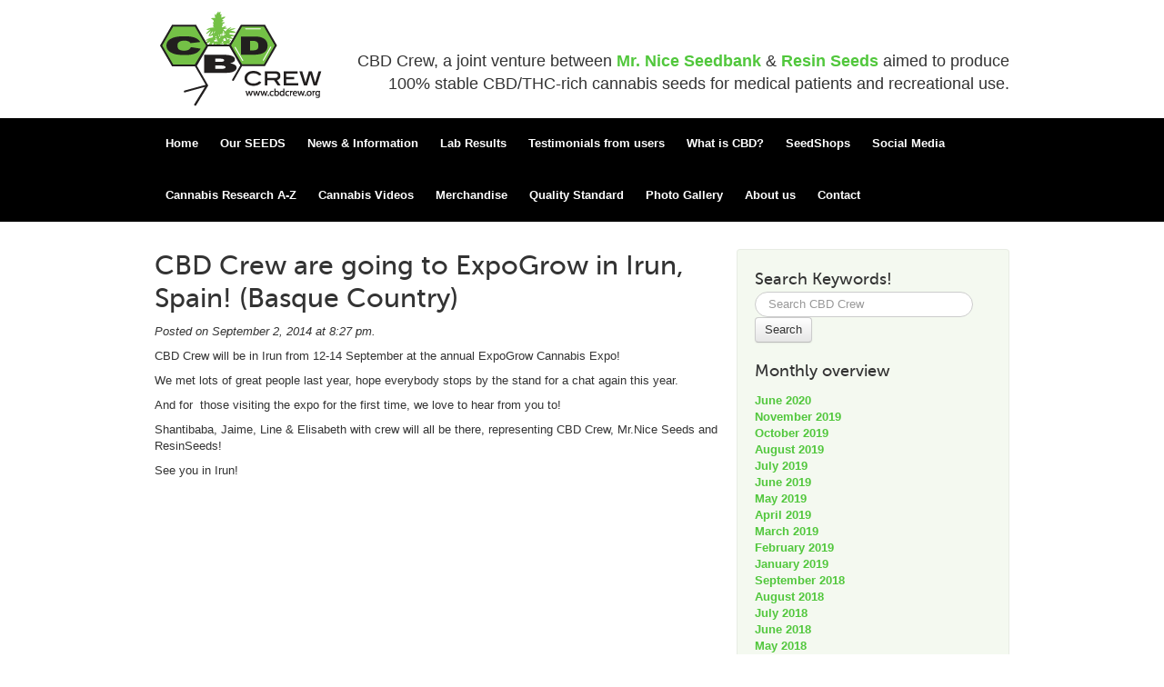

--- FILE ---
content_type: text/html; charset=UTF-8
request_url: https://cbdcrew.org/cbd-crew-are-going-to-expogrow-in-irun-spain-basque-country/
body_size: 7705
content:

<!doctype html>
<!--[if lt IE 7]> <html class="no-js lt-ie9 lt-ie8 lt-ie7" lang="en"> <![endif]-->
<!--[if IE 7]>    <html class="no-js lt-ie9 lt-ie8" lang="en"> <![endif]-->
<!--[if IE 8]>    <html class="no-js lt-ie9" lang="en"> <![endif]-->
<!--[if gt IE 8]><!--> <html class="no-js" lang="en"> <!--<![endif]-->
<head>
  <meta charset="utf-8">

  <title>CBD Crew are going to ExpoGrow in Irun, Spain! (Basque Country) | CBD Crew</title>

  <meta name="viewport" content="width=1024">

	<link rel="stylesheet" href="/css/fonts/stylesheet.css">
  	<link rel="stylesheet" href="/wp-content/themes/cbdcrew/css/style.css">
	<link rel="stylesheet" href="/wp-content/themes/cbdcrew/css/bootstrap.css">
	<link rel="stylesheet" href="/wp-content/themes/cbdcrew/css/app.css">

  <link rel="alternate" type="application/rss+xml" title="CBD Crew Feed" href="https://cbdcrew.org/feed/">

  <script src="/wp-content/themes/cbdcrew/js/libs/modernizr-2.5.3.min.js"></script>
  <script src="//ajax.googleapis.com/ajax/libs/jquery/1.7.1/jquery.min.js"></script>
  <script>window.jQuery || document.write('<script src="/wp-content/themes/cbdcrew/js/libs/jquery-1.7.1.min.js"><\/script>')</script>


    <meta name='robots' content='max-image-preview:large' />
<link rel='dns-prefetch' href='//s.w.org' />
		<script type="text/javascript">
			window._wpemojiSettings = {"baseUrl":"https:\/\/s.w.org\/images\/core\/emoji\/13.1.0\/72x72\/","ext":".png","svgUrl":"https:\/\/s.w.org\/images\/core\/emoji\/13.1.0\/svg\/","svgExt":".svg","source":{"concatemoji":"\/wp-includes\/js\/wp-emoji-release.min.js?ver=5.8.12"}};
			!function(e,a,t){var n,r,o,i=a.createElement("canvas"),p=i.getContext&&i.getContext("2d");function s(e,t){var a=String.fromCharCode;p.clearRect(0,0,i.width,i.height),p.fillText(a.apply(this,e),0,0);e=i.toDataURL();return p.clearRect(0,0,i.width,i.height),p.fillText(a.apply(this,t),0,0),e===i.toDataURL()}function c(e){var t=a.createElement("script");t.src=e,t.defer=t.type="text/javascript",a.getElementsByTagName("head")[0].appendChild(t)}for(o=Array("flag","emoji"),t.supports={everything:!0,everythingExceptFlag:!0},r=0;r<o.length;r++)t.supports[o[r]]=function(e){if(!p||!p.fillText)return!1;switch(p.textBaseline="top",p.font="600 32px Arial",e){case"flag":return s([127987,65039,8205,9895,65039],[127987,65039,8203,9895,65039])?!1:!s([55356,56826,55356,56819],[55356,56826,8203,55356,56819])&&!s([55356,57332,56128,56423,56128,56418,56128,56421,56128,56430,56128,56423,56128,56447],[55356,57332,8203,56128,56423,8203,56128,56418,8203,56128,56421,8203,56128,56430,8203,56128,56423,8203,56128,56447]);case"emoji":return!s([10084,65039,8205,55357,56613],[10084,65039,8203,55357,56613])}return!1}(o[r]),t.supports.everything=t.supports.everything&&t.supports[o[r]],"flag"!==o[r]&&(t.supports.everythingExceptFlag=t.supports.everythingExceptFlag&&t.supports[o[r]]);t.supports.everythingExceptFlag=t.supports.everythingExceptFlag&&!t.supports.flag,t.DOMReady=!1,t.readyCallback=function(){t.DOMReady=!0},t.supports.everything||(n=function(){t.readyCallback()},a.addEventListener?(a.addEventListener("DOMContentLoaded",n,!1),e.addEventListener("load",n,!1)):(e.attachEvent("onload",n),a.attachEvent("onreadystatechange",function(){"complete"===a.readyState&&t.readyCallback()})),(n=t.source||{}).concatemoji?c(n.concatemoji):n.wpemoji&&n.twemoji&&(c(n.twemoji),c(n.wpemoji)))}(window,document,window._wpemojiSettings);
		</script>
		<style type="text/css">
img.wp-smiley,
img.emoji {
	display: inline !important;
	border: none !important;
	box-shadow: none !important;
	height: 1em !important;
	width: 1em !important;
	margin: 0 .07em !important;
	vertical-align: -0.1em !important;
	background: none !important;
	padding: 0 !important;
}
</style>
	<link rel="stylesheet" href="/wp-content/plugins/instagram-feed/css/sb-instagram-2-2.min.css?ver=2.2.2">
<link rel="stylesheet" href="/wp-includes/css/dist/block-library/style.min.css?ver=5.8.12">
<link rel="stylesheet" href="/wp-content/plugins/foobox-image-lightbox/free/css/foobox.free.min.css?ver=2.7.8">
<link rel="stylesheet" href="/wp-content/plugins/srizon-facebook-album/resources/css/mag-popup.min.css?ver=5.8.12">
<link rel="stylesheet" href="/wp-content/plugins/srizon-facebook-album/resources/css/elastislide.min.css?ver=5.8.12">
<link rel="stylesheet" href="/wp-content/plugins/srizon-facebook-album/resources/css/srizon.custom.min.css?ver=3.5.1">
<link rel="stylesheet" href="/wp-content/plugins/add-to-any/addtoany.min.css?ver=1.15">
	<script src="/wp-includes/js/jquery/jquery.min.js"></script>
	<script src="/wp-includes/js/jquery/jquery-migrate.min.js"></script>
	<script src="/wp-content/plugins/add-to-any/addtoany.min.js"></script>
	<script src="/wp-content/plugins/srizon-facebook-album/resources/js/modernizr.js"></script>
	<script src="/wp-content/plugins/srizon-facebook-album/resources/js/mag-popup.js"></script>
	<script src="/wp-content/plugins/srizon-facebook-album/resources/js/jquery.collagePlus.min.js"></script>
	<script src="/wp-content/plugins/srizon-facebook-album/resources/js/jquery.elastislide.min.js"></script>
	<script src="/wp-content/plugins/srizon-facebook-album/resources/js/srizon.custom.min.js"></script>
	<script src="//wp-content/plugins/foobox-image-lightbox/free/js/foobox.free.min.js"></script>
	<script src="/wp-content/themes/cbdcrew/js/plugins.js"></script>
	<script src="/wp-content/themes/cbdcrew/js/script.js"></script>
<link rel="https://api.w.org/" href="https://cbdcrew.org/wp-json/" /><link rel="alternate" type="application/json" href="https://cbdcrew.org/wp-json/wp/v2/posts/1459" /><link rel="alternate" type="application/json+oembed" href="https://cbdcrew.org/wp-json/oembed/1.0/embed?url=https%3A%2F%2Fcbdcrew.org%2Fcbd-crew-are-going-to-expogrow-in-irun-spain-basque-country%2F" />
<link rel="alternate" type="text/xml+oembed" href="https://cbdcrew.org/wp-json/oembed/1.0/embed?url=https%3A%2F%2Fcbdcrew.org%2Fcbd-crew-are-going-to-expogrow-in-irun-spain-basque-country%2F&#038;format=xml" />

<script data-cfasync="false">
window.a2a_config=window.a2a_config||{};a2a_config.callbacks=[];a2a_config.overlays=[];a2a_config.templates={};
a2a_config.color_main = "1fc136";a2a_config.color_border = "ffffff";a2a_config.color_link_text = "333333";a2a_config.color_link_text_hover = "333333";a2a_config.color_arrow_hover = "fff";
(function(d,s,a,b){a=d.createElement(s);b=d.getElementsByTagName(s)[0];a.async=1;a.src="https://static.addtoany.com/menu/page.js";b.parentNode.insertBefore(a,b);})(document,"script");
</script>
<!-- Analytics by WP-Statistics v12.6.12 - https://wp-statistics.com/ -->
	<link rel="canonical" href="https://cbdcrew.org/cbd-crew-are-going-to-expogrow-in-irun-spain-basque-country/">

	<link rel="shortcut icon" href="/favicon.ico" />

	<!-- Add mousewheel plugin (this is optional) -->
	<script type="text/javascript" src="/js/libs/jquery.mousewheel-3.0.6.pack.js"></script>

	<!-- Add fancyBox -->
	<link rel="stylesheet" href="/js/fancybox/source/jquery.fancybox.css?v=2.0.5" type="text/css" media="screen" />
	<script type="text/javascript" src="/js/fancybox/source/jquery.fancybox.pack.js?v=2.0.5"></script>

	<!-- Optionally add button and/or thumbnail helpers -->
	<script type="text/javascript" src="/js/fancybox/source/helpers/jquery.fancybox-buttons.js?v=2.0.5"></script>

	<script type="text/javascript">
		$(document).ready(function() {
			$(".fancybox").fancybox({
				prevEffect	: 'fade',
				nextEffect	: 'fade'
			});
		});
	</script>

</head>

<body class="post-template-default single single-post postid-1459 single-format-standard news">

  <!--[if lt IE 7]><p class="chromeframe">Your browser is <em>ancient!</em> <a href="http://browsehappy.com/">Upgrade to a different browser</a> or <a href="http://www.google.com/chromeframe/?redirect=true">install Google Chrome Frame</a> to experience this site.</p><![endif]-->

      <header id="banner" role="banner">
      
			<div class="container">
				<a href="/"><img src="/wp-content/themes/cbdcrew/img/logo.png" width="190" height="130" /></a>
				
				<div class="cbd-collaboration">
					    CBD Crew, a joint venture between <a href="http://www.mrnice.nl" target="_blank">Mr. Nice Seedbank</a>
					& <a href="http://www.resinseeds.net" target="_blank">Resin Seeds</a>   aimed to produce <br /> 100% stable CBD/THC-rich cannabis seeds for medical patients and recreational use.
				</div>
				
			</div>
			
      <div class="cbd-navbar">
        <div class="container">
          <nav role="navigation">
            <ul class="nav"><li class="menu-home"><a href="/">Home</a></li>
<li class="menu-our-seeds"><a href="/seeds/">Our SEEDS</a></li>
<li class="menu-news-information"><a href="/news/">News &#038; Information</a></li>
<li class="menu-lab-results"><a href="/lab-results/">Lab Results</a></li>
<li class="menu-testimonials-from-users"><a href="/testimonials-2/">Testimonials  from users</a></li>
<li class="menu-what-is-cbd"><a href="/what-is-cbd/">What is CBD?</a></li>
<li class="menu-seedshops"><a href="/links/">SeedShops</a></li>
<li class="menu-social-media"><a href="/social-media/">Social Media</a></li>
<li class="menu-cannabis-research-a-z"><a href="/cannabis-research-3/">Cannabis Research A-Z</a></li>
<li class="menu-cannabis-videos"><a href="/cannabis-videos/">Cannabis Videos</a></li>
<li class="menu-merchandise"><a href="/shop/">Merchandise</a></li>
<li class="menu-quality-standard"><a href="/quality-standard/">Quality Standard</a></li>
<li class="menu-photo-gallery"><a href="/media/">Photo Gallery</a></li>
<li class="menu-about-us"><a href="/about-us/">About us</a></li>
<li class="menu-contact"><a href="/contact/">Contact</a></li>
</ul>          </nav>
        </div>
      </div>

    </header>
  
    <div id="wrap" class="" role="document">

  
	<div class="blog-post container">
    <div id="content" class="row">

	    	      <div id="main" class="span8" role="main">
	        	              <article class="post-1459 post type-post status-publish format-standard has-post-thumbnail hentry category-news category-uncategorized category-video-2 tag-cbd tag-expo tag-information tag-news-2 tag-video" id="post-1459">
          <header>
        <h1 class="entry-title">CBD Crew are going to ExpoGrow in Irun, Spain! (Basque Country)</h1>
        <p><time class="updated" datetime="2014-09-02T20:27:21+00:00" pubdate>Posted on September 2, 2014 at 8:27 pm.</time></p>      </header>
      <div class="entry-content">
        <p>CBD Crew will be in Irun from 12-14 September at the annual ExpoGrow Cannabis Expo!</p>
<p>We met lots of great people last year, hope everybody stops by the stand for a chat again this year.</p>
<p>And for  those visiting the expo for the first time, we love to hear from you to!</p>
<p>Shantibaba, Jaime, Line &amp; Elisabeth with crew will all be there, representing CBD Crew, Mr.Nice Seeds and ResinSeeds!</p>
<p>See you in Irun!</p>
<p>&nbsp;</p>
<p><iframe loading="lazy" width="620" height="349" frameborder="0" src="//www.youtube.com/embed/0gm92tXd4tE"></iframe></p>
<p>&nbsp;</p>
<h2 style="text-align: center;"><span style="color: #008000;"><a href="https://www.facebook.com/pages/Expogrow-Feria-del-Cannabis/511173378921658?fref=ts" target="_blank"><span style="color: #008000;">Check Out ExpoGrow Facebook page here!</span></a></span></h2>
<h2 style="text-align: center;"><span style="color: #008000;"><a href="http://expogrow.net/" target="_blank"><span style="color: #008000;">Check our ExpoGrow web page here!</span></a></span></h2>
<div class="addtoany_share_save_container addtoany_content addtoany_content_bottom"><div class="a2a_kit a2a_kit_size_32 addtoany_list" data-a2a-url="https://cbdcrew.org/cbd-crew-are-going-to-expogrow-in-irun-spain-basque-country/" data-a2a-title="CBD Crew are going to ExpoGrow in Irun, Spain! (Basque Country)"><a class="a2a_button_facebook" href="https://www.addtoany.com/add_to/facebook?linkurl=https%3A%2F%2Fcbdcrew.org%2Fcbd-crew-are-going-to-expogrow-in-irun-spain-basque-country%2F&amp;linkname=CBD%20Crew%20are%20going%20to%20ExpoGrow%20in%20Irun%2C%20Spain%21%20%28Basque%20Country%29" title="Facebook" rel="nofollow noopener" target="_blank"></a><a class="a2a_button_twitter" href="https://www.addtoany.com/add_to/twitter?linkurl=https%3A%2F%2Fcbdcrew.org%2Fcbd-crew-are-going-to-expogrow-in-irun-spain-basque-country%2F&amp;linkname=CBD%20Crew%20are%20going%20to%20ExpoGrow%20in%20Irun%2C%20Spain%21%20%28Basque%20Country%29" title="Twitter" rel="nofollow noopener" target="_blank"></a><a class="a2a_dd addtoany_share_save addtoany_share" href="https://www.addtoany.com/share"></a></div></div>      </div>
      <footer>
                <p>Tags: <a href="/tag/cbd/" rel="tag">cbd</a>, <a href="/tag/expo/" rel="tag">expo</a>, <a href="/tag/information/" rel="tag">information</a>, <a href="/tag/news-2/" rel="tag">news</a>, <a href="/tag/video/" rel="tag">video</a></p>      </footer>
      



  <section id="respond">
    <h3>Leave a Reply</h3>
    <p class="cancel-comment-reply"><a rel="nofollow" id="cancel-comment-reply-link" href="/cbd-crew-are-going-to-expogrow-in-irun-spain-basque-country/#respond" style="display:none;">Click here to cancel reply.</a></p>
          <form action="https://cbdcrew.org/wp-comments-post.php" method="post" id="commentform">
                  <label for="author">Name (required)</label>
          <input type="text" class="text" name="author" id="author" value="" size="22" tabindex="1" aria-required='true'>
          <label for="email">Email (will not be published) (required)</label>
          <input type="email" class="text" name="email" id="email" value="" size="22" tabindex="2" aria-required='true'>
          <label for="url">Website</label>
          <input type="url" class="text" name="url" id="url" value="" size="22" tabindex="3">
                <label for="comment">Comment</label>
        <textarea name="comment" id="comment" class="input-xlarge" tabindex="4"></textarea>
        <input name="submit" class="btn btn-primary" type="submit" id="submit" tabindex="5" value="Submit Comment">
        <input type='hidden' name='comment_post_ID' value='1459' id='comment_post_ID'>
<input type='hidden' name='comment_parent' id='comment_parent' value='0'>
              </form>
      </section><!-- /#respond -->
          </article>
  	        	      </div><!-- /#main -->
	    	    	      <aside id="sidebar" class="span4" role="complementary">
	      	        <div class="well">
  <article id="search-2" class="widget-1 widget-first widget widget_search"><div class="widget-1 widget-first widget-inner"><h3> Search Keywords! </h3><form role="search" method="get" id="searchform" class="form-search " action="https://cbdcrew.org/">
  <label class="visuallyhidden" for="s">Search for:</label>
  <input type="text" value="" name="s" id="s" class="search-query" placeholder="Search CBD Crew">
  <input type="submit" id="searchsubmit" value="Search" class="btn">
</form></div></article><article id="archives-2" class="widget-2 widget widget_archive"><div class="widget-2 widget-inner"><h3>Monthly overview</h3>
			<ul>
					<li><a href='/2020/06/'>June 2020</a></li>
	<li><a href='/2019/11/'>November 2019</a></li>
	<li><a href='/2019/10/'>October 2019</a></li>
	<li><a href='/2019/08/'>August 2019</a></li>
	<li><a href='/2019/07/'>July 2019</a></li>
	<li><a href='/2019/06/'>June 2019</a></li>
	<li><a href='/2019/05/'>May 2019</a></li>
	<li><a href='/2019/04/'>April 2019</a></li>
	<li><a href='/2019/03/'>March 2019</a></li>
	<li><a href='/2019/02/'>February 2019</a></li>
	<li><a href='/2019/01/'>January 2019</a></li>
	<li><a href='/2018/09/'>September 2018</a></li>
	<li><a href='/2018/08/'>August 2018</a></li>
	<li><a href='/2018/07/'>July 2018</a></li>
	<li><a href='/2018/06/'>June 2018</a></li>
	<li><a href='/2018/05/'>May 2018</a></li>
	<li><a href='/2018/03/'>March 2018</a></li>
	<li><a href='/2017/09/'>September 2017</a></li>
	<li><a href='/2017/07/'>July 2017</a></li>
	<li><a href='/2017/06/'>June 2017</a></li>
	<li><a href='/2017/05/'>May 2017</a></li>
	<li><a href='/2017/04/'>April 2017</a></li>
	<li><a href='/2017/03/'>March 2017</a></li>
	<li><a href='/2017/02/'>February 2017</a></li>
	<li><a href='/2016/12/'>December 2016</a></li>
	<li><a href='/2016/11/'>November 2016</a></li>
	<li><a href='/2016/10/'>October 2016</a></li>
	<li><a href='/2016/09/'>September 2016</a></li>
	<li><a href='/2016/07/'>July 2016</a></li>
	<li><a href='/2016/05/'>May 2016</a></li>
	<li><a href='/2016/04/'>April 2016</a></li>
	<li><a href='/2016/03/'>March 2016</a></li>
	<li><a href='/2016/02/'>February 2016</a></li>
	<li><a href='/2016/01/'>January 2016</a></li>
	<li><a href='/2015/12/'>December 2015</a></li>
	<li><a href='/2015/11/'>November 2015</a></li>
	<li><a href='/2015/10/'>October 2015</a></li>
	<li><a href='/2015/09/'>September 2015</a></li>
	<li><a href='/2015/07/'>July 2015</a></li>
	<li><a href='/2015/06/'>June 2015</a></li>
	<li><a href='/2015/05/'>May 2015</a></li>
	<li><a href='/2015/04/'>April 2015</a></li>
	<li><a href='/2015/03/'>March 2015</a></li>
	<li><a href='/2015/02/'>February 2015</a></li>
	<li><a href='/2014/12/'>December 2014</a></li>
	<li><a href='/2014/11/'>November 2014</a></li>
	<li><a href='/2014/10/'>October 2014</a></li>
	<li><a href='/2014/09/'>September 2014</a></li>
	<li><a href='/2014/08/'>August 2014</a></li>
	<li><a href='/2014/07/'>July 2014</a></li>
	<li><a href='/2014/06/'>June 2014</a></li>
	<li><a href='/2014/05/'>May 2014</a></li>
	<li><a href='/2014/04/'>April 2014</a></li>
	<li><a href='/2014/03/'>March 2014</a></li>
	<li><a href='/2014/02/'>February 2014</a></li>
	<li><a href='/2014/01/'>January 2014</a></li>
	<li><a href='/2013/12/'>December 2013</a></li>
	<li><a href='/2013/11/'>November 2013</a></li>
	<li><a href='/2013/10/'>October 2013</a></li>
	<li><a href='/2013/09/'>September 2013</a></li>
	<li><a href='/2013/08/'>August 2013</a></li>
	<li><a href='/2012/06/'>June 2012</a></li>
	<li><a href='/2012/04/'>April 2012</a></li>
	<li><a href='/2012/03/'>March 2012</a></li>
			</ul>

			</div></article><article id="tag_cloud-2" class="widget-3 widget widget_tag_cloud"><div class="widget-3 widget-inner"><h3>Tags</h3><div class="tagcloud"><a href="/tag/alcohol/" class="tag-cloud-link tag-link-26 tag-link-position-1" style="font-size: 8pt;" aria-label="alcohol (1 item)">alcohol</a>
<a href="/tag/alzheimer/" class="tag-cloud-link tag-link-21 tag-link-position-2" style="font-size: 12.253164556962pt;" aria-label="Alzheimer (5 items)">Alzheimer</a>
<a href="/tag/anxiety/" class="tag-cloud-link tag-link-60 tag-link-position-3" style="font-size: 12.873417721519pt;" aria-label="anxiety (6 items)">anxiety</a>
<a href="/tag/awards/" class="tag-cloud-link tag-link-99 tag-link-position-4" style="font-size: 10.658227848101pt;" aria-label="awards (3 items)">awards</a>
<a href="/tag/benefits/" class="tag-cloud-link tag-link-34 tag-link-position-5" style="font-size: 19.430379746835pt;" aria-label="benefits (38 items)">benefits</a>
<a href="/tag/brain/" class="tag-cloud-link tag-link-22 tag-link-position-6" style="font-size: 17.392405063291pt;" aria-label="brain (22 items)">brain</a>
<a href="/tag/bud-buddies/" class="tag-cloud-link tag-link-15 tag-link-position-7" style="font-size: 9.5949367088608pt;" aria-label="bud buddies (2 items)">bud buddies</a>
<a href="/tag/bugs/" class="tag-cloud-link tag-link-52 tag-link-position-8" style="font-size: 9.5949367088608pt;" aria-label="bugs (2 items)">bugs</a>
<a href="/tag/cancer/" class="tag-cloud-link tag-link-88 tag-link-position-9" style="font-size: 16.240506329114pt;" aria-label="cancer (16 items)">cancer</a>
<a href="/tag/cbd/" class="tag-cloud-link tag-link-8 tag-link-position-10" style="font-size: 22pt;" aria-label="cbd (75 items)">cbd</a>
<a href="/tag/cbd-crew/" class="tag-cloud-link tag-link-75 tag-link-position-11" style="font-size: 13.759493670886pt;" aria-label="cbd crew (8 items)">cbd crew</a>
<a href="/tag/cbdcrew/" class="tag-cloud-link tag-link-63 tag-link-position-12" style="font-size: 19.873417721519pt;" aria-label="cbdcrew (43 items)">cbdcrew</a>
<a href="/tag/cbd-nordle/" class="tag-cloud-link tag-link-82 tag-link-position-13" style="font-size: 9.5949367088608pt;" aria-label="cbd nordle (2 items)">cbd nordle</a>
<a href="/tag/cbdskunkhaze/" class="tag-cloud-link tag-link-90 tag-link-position-14" style="font-size: 9.5949367088608pt;" aria-label="cbdskunkhaze (2 items)">cbdskunkhaze</a>
<a href="/tag/cbd-sns-widow/" class="tag-cloud-link tag-link-44 tag-link-position-15" style="font-size: 9.5949367088608pt;" aria-label="CBD SnS Widow (2 items)">CBD SnS Widow</a>
<a href="/tag/cbd-therapy/" class="tag-cloud-link tag-link-107 tag-link-position-16" style="font-size: 10.658227848101pt;" aria-label="cbd therapy (3 items)">cbd therapy</a>
<a href="/tag/children/" class="tag-cloud-link tag-link-87 tag-link-position-17" style="font-size: 16.506329113924pt;" aria-label="children (17 items)">children</a>
<a href="/tag/colon/" class="tag-cloud-link tag-link-23 tag-link-position-18" style="font-size: 8pt;" aria-label="colon (1 item)">colon</a>
<a href="/tag/cup/" class="tag-cloud-link tag-link-100 tag-link-position-19" style="font-size: 9.5949367088608pt;" aria-label="cup (2 items)">cup</a>
<a href="/tag/develpoment/" class="tag-cloud-link tag-link-33 tag-link-position-20" style="font-size: 18.278481012658pt;" aria-label="develpoment (28 items)">develpoment</a>
<a href="/tag/dr-w-courtney/" class="tag-cloud-link tag-link-14 tag-link-position-21" style="font-size: 9.5949367088608pt;" aria-label="Dr.W Courtney (2 items)">Dr.W Courtney</a>
<a href="/tag/epilepsy/" class="tag-cloud-link tag-link-86 tag-link-position-22" style="font-size: 16.683544303797pt;" aria-label="epilepsy (18 items)">epilepsy</a>
<a href="/tag/expo/" class="tag-cloud-link tag-link-47 tag-link-position-23" style="font-size: 17.746835443038pt;" aria-label="expo (24 items)">expo</a>
<a href="/tag/growers/" class="tag-cloud-link tag-link-45 tag-link-position-24" style="font-size: 14.911392405063pt;" aria-label="growers (11 items)">growers</a>
<a href="/tag/history/" class="tag-cloud-link tag-link-89 tag-link-position-25" style="font-size: 13.759493670886pt;" aria-label="history (8 items)">history</a>
<a href="/tag/info/" class="tag-cloud-link tag-link-48 tag-link-position-26" style="font-size: 21.025316455696pt;" aria-label="info (58 items)">info</a>
<a href="/tag/information/" class="tag-cloud-link tag-link-10 tag-link-position-27" style="font-size: 21.556962025316pt;" aria-label="information (66 items)">information</a>
<a href="/tag/juicing/" class="tag-cloud-link tag-link-13 tag-link-position-28" style="font-size: 8pt;" aria-label="juicing (1 item)">juicing</a>
<a href="/tag/kids/" class="tag-cloud-link tag-link-19 tag-link-position-29" style="font-size: 16.240506329114pt;" aria-label="kids (16 items)">kids</a>
<a href="/tag/lungs/" class="tag-cloud-link tag-link-42 tag-link-position-30" style="font-size: 9.5949367088608pt;" aria-label="lungs (2 items)">lungs</a>
<a href="/tag/marijuana/" class="tag-cloud-link tag-link-91 tag-link-position-31" style="font-size: 10.658227848101pt;" aria-label="marijuana (3 items)">marijuana</a>
<a href="/tag/new-releases/" class="tag-cloud-link tag-link-29 tag-link-position-32" style="font-size: 13.759493670886pt;" aria-label="new releases (8 items)">new releases</a>
<a href="/tag/news-2/" class="tag-cloud-link tag-link-7 tag-link-position-33" style="font-size: 21.73417721519pt;" aria-label="news (70 items)">news</a>
<a href="/tag/organic/" class="tag-cloud-link tag-link-54 tag-link-position-34" style="font-size: 9.5949367088608pt;" aria-label="organic (2 items)">organic</a>
<a href="/tag/pesticides/" class="tag-cloud-link tag-link-53 tag-link-position-35" style="font-size: 9.5949367088608pt;" aria-label="pesticides (2 items)">pesticides</a>
<a href="/tag/photo/" class="tag-cloud-link tag-link-37 tag-link-position-36" style="font-size: 17.037974683544pt;" aria-label="photo (20 items)">photo</a>
<a href="/tag/research/" class="tag-cloud-link tag-link-16 tag-link-position-37" style="font-size: 18.810126582278pt;" aria-label="research (32 items)">research</a>
<a href="/tag/seeds/" class="tag-cloud-link tag-link-110 tag-link-position-38" style="font-size: 10.658227848101pt;" aria-label="seeds (3 items)">seeds</a>
<a href="/tag/sosial-media/" class="tag-cloud-link tag-link-69 tag-link-position-39" style="font-size: 20.227848101266pt;" aria-label="sosial media (47 items)">sosial media</a>
<a href="/tag/stress/" class="tag-cloud-link tag-link-61 tag-link-position-40" style="font-size: 10.658227848101pt;" aria-label="stress (3 items)">stress</a>
<a href="/tag/studies/" class="tag-cloud-link tag-link-11 tag-link-position-41" style="font-size: 18.544303797468pt;" aria-label="studies (30 items)">studies</a>
<a href="/tag/terpenes/" class="tag-cloud-link tag-link-113 tag-link-position-42" style="font-size: 9.5949367088608pt;" aria-label="terpenes (2 items)">terpenes</a>
<a href="/tag/thc/" class="tag-cloud-link tag-link-20 tag-link-position-43" style="font-size: 19.696202531646pt;" aria-label="thc (41 items)">thc</a>
<a href="/tag/video/" class="tag-cloud-link tag-link-9 tag-link-position-44" style="font-size: 19.164556962025pt;" aria-label="video (35 items)">video</a>
<a href="/tag/winner/" class="tag-cloud-link tag-link-98 tag-link-position-45" style="font-size: 9.5949367088608pt;" aria-label="winner (2 items)">winner</a></div>
</div></article><article id="categories-2" class="widget-4 widget widget_categories"><div class="widget-4 widget-inner"><h3>more specific</h3><form action="https://cbdcrew.org" method="get"><label class="screen-reader-text" for="cat">more specific</label><select  name='cat' id='cat' class='postform' >
	<option value='-1'>Select Category</option>
	<option class="level-0" value="106">awards</option>
	<option class="level-0" value="50">BudBuddies</option>
	<option class="level-0" value="24">cancer</option>
	<option class="level-0" value="64">CBD Crew News</option>
	<option class="level-0" value="39">CBD Critical Mass</option>
	<option class="level-0" value="97">CBD MediHaze</option>
	<option class="level-0" value="105">CBD Nordle</option>
	<option class="level-0" value="102">CBD Shark Shock</option>
	<option class="level-0" value="49">CBD SkunkHaze</option>
	<option class="level-0" value="43">CBD SnS Widow Regular</option>
	<option class="level-0" value="95">CBD Therapy</option>
	<option class="level-0" value="46">CBD Yummy</option>
	<option class="level-0" value="18">children</option>
	<option class="level-0" value="55">documentaries</option>
	<option class="level-0" value="17">epilepsy</option>
	<option class="level-0" value="65">Expo</option>
	<option class="level-0" value="67">Grow Rapport</option>
	<option class="level-0" value="36">GrowPhotos</option>
	<option class="level-0" value="51">helpful hints</option>
	<option class="level-0" value="57">history</option>
	<option class="level-0" value="76">information</option>
	<option class="level-0" value="41">information charts</option>
	<option class="level-0" value="28">New Strains</option>
	<option class="level-0" value="6">News</option>
	<option class="level-0" value="74">politics</option>
	<option class="level-0" value="71">PTSD</option>
	<option class="level-0" value="35">Research</option>
	<option class="level-0" value="68">Sosial media</option>
	<option class="level-0" value="81">testimonials</option>
	<option class="level-0" value="1">Uncategorized</option>
	<option class="level-0" value="40">Video</option>
</select>
</form>
<script type="text/javascript">
/* <![CDATA[ */
(function() {
	var dropdown = document.getElementById( "cat" );
	function onCatChange() {
		if ( dropdown.options[ dropdown.selectedIndex ].value > 0 ) {
			dropdown.parentNode.submit();
		}
	}
	dropdown.onchange = onCatChange;
})();
/* ]]> */
</script>

			</div></article></div>	      	      </aside><!-- /#sidebar -->
	    
    </div><!-- /#content -->
	</div>
  
  </div><!-- /#wrap -->
  
        <footer id="content-info" class="" role="contentinfo">
			<div class="container">
                  <p class="copy"><small>&copy; 2026 CBD Crew</small></p>
			</div>
    </footer>
    
  <img alt='css.php' src="/wp-content/plugins/cookies-for-comments/css.php?k=7a61f5d870f73dab657f2aa3b076cd39&amp;o=i&amp;t=1790726275" width='1' height='1' /><!-- Instagram Feed JS -->
<script type="text/javascript">
var sbiajaxurl = "https://cbdcrew.org/wp-admin/admin-ajax.php";
</script>
<link rel="stylesheet" href="/wp-content/plugins/slider-image/style/jquery.bxslider.css?ver=5.8.12">
<script type='text/javascript' src='/wp-includes/js/wp-embed.min.js?ver=5.8.12' id='wp-embed-js'></script>
<script type='text/javascript' src='/wp-content/plugins/slider-image/js/jquery.bxslider.js?ver=1.0.0' id='bxSlider-js'></script>
<script type='text/javascript' src='/wp-content/plugins/slider-image/js/bxslider.setup.js?ver=1.0.0' id='bxSliderSetup-js'></script>
  
<script defer src="https://static.cloudflareinsights.com/beacon.min.js/vcd15cbe7772f49c399c6a5babf22c1241717689176015" integrity="sha512-ZpsOmlRQV6y907TI0dKBHq9Md29nnaEIPlkf84rnaERnq6zvWvPUqr2ft8M1aS28oN72PdrCzSjY4U6VaAw1EQ==" data-cf-beacon='{"version":"2024.11.0","token":"4e9cf2b8adf14a41b6a9a1754364a827","r":1,"server_timing":{"name":{"cfCacheStatus":true,"cfEdge":true,"cfExtPri":true,"cfL4":true,"cfOrigin":true,"cfSpeedBrain":true},"location_startswith":null}}' crossorigin="anonymous"></script>
</body>
</html>





<!-- Page cached by LiteSpeed Cache 6.0.0.1 on 2026-01-15 21:37:13 -->

--- FILE ---
content_type: text/css; charset=utf-8
request_url: https://cbdcrew.org/css/fonts/stylesheet.css
body_size: -152
content:
/* Generated by Font Squirrel (http://www.fontsquirrel.com) on February 29, 2012 */



@font-face {
    font-family: 'MuseoSans500';
    src: url('museosans_500-webfont.eot');
    src: url('museosans_500-webfont.eot?#iefix') format('embedded-opentype'),
         url('museosans_500-webfont.woff') format('woff'),
         url('museosans_500-webfont.ttf') format('truetype'),
         url('museosans_500-webfont.svg#MuseoSans500') format('svg');
    font-weight: normal;
    font-style: normal;

}

@font-face {
    font-family: 'MuseoSans500Italic';
    src: url('museosans_500_italic-webfont.eot');
    src: url('museosans_500_italic-webfont.eot?#iefix') format('embedded-opentype'),
         url('museosans_500_italic-webfont.woff') format('woff'),
         url('museosans_500_italic-webfont.ttf') format('truetype'),
         url('museosans_500_italic-webfont.svg#MuseoSans500Italic') format('svg');
    font-weight: normal;
    font-style: normal;

}



--- FILE ---
content_type: text/css; charset=utf-8
request_url: https://cbdcrew.org/wp-content/themes/cbdcrew/css/app.css
body_size: 2631
content:
/* =============================================================================
   Base
   ========================================================================== */

/* GREEN = #51c73c */

/* fix bootstrap.css */

body.media-spannabis-2011,
body.media-spannabis-2012 {
	margin: 0;
	width: 100%;
}

a {
	color: #51c73c;
	font-weight: bold;
}

a:hover {
	color: black;
	font-weight: bold;
}

.img {
	border: 3px solid white;
	box-shadow: 0px 0px 3px rgba(0,0,0,.5);
}

h1 a:hover, h2 a:hover, h3 a:hover, h4 a:hover, h5 a:hover, h6 a:hover, h7 a:hover,
h1 a, h2 a, h3 a, h4 a, h5 a, h6 a, h7 a,
h1, h2, h3, h4, h5, h6, h7 {
	font-family: 'MuseoSans500';
	font-weight: normal;
}

blockquote {
	background: #51c73c;
	padding: 15px;
	margin: 10px 0 10px 0;
	border-left: 0;
}

blockquote p { 
	font-family: 'MuseoSans500';
	line-height: 1.2;
	color: white;
	font-size: 22px;
}


blockquote {

}

input:focus,textarea:focus{
	border-color:rgba(81, 199, 60, 0.8);
	-webkit-box-shadow:inset 0 1px 1px rgba(0, 0, 0, 0.075),0 0 8px rgba(81, 199, 60, 0.6);
	-moz-box-shadow:inset 0 1px 1px rgba(0, 0, 0, 0.075),0 0 8px rgba(81, 199, 60, 0.6);
	box-shadow:inset 0 1px 1px rgba(0, 0, 0, 0.075),0 0 8px rgba(81, 199, 60, 0.6);
	outline:0;outline:thin dotted \9;
}
input[type="file"]:focus,input[type="radio"]:focus,input[type="checkbox"]:focus,select:focus{
	-webkit-box-shadow:none;
	-moz-box-shadow:none;
	box-shadow:none;
	outline:thin dotted #333;
	outline:5px auto -webkit-focus-ring-color;
	outline-offset:-2px;
}

input, textarea {
	-webkit-box-shadow:none;-moz-box-shadow:none;box-shadow:none;
}

.btn-primary,.btn-primary:hover,.btn-warning,.btn-warning:hover,.btn-danger,.btn-danger:hover,.btn-success,.btn-success:hover,.btn-info,.btn-info:hover,.btn-inverse,.btn-inverse:hover{text-shadow:0 -1px 0 rgba(0, 0, 0, 0.25);color:#ffffff;}
.btn-primary.active,.btn-warning.active,.btn-danger.active,.btn-success.active,.btn-info.active,.btn-dark.active{color:rgba(255, 255, 255, 0.75);}
.btn-primary{background-color:#51c73c;background-image:-moz-linear-gradient(top, #51c73c, #3aad26);background-image:-ms-linear-gradient(top, #51c73c, #3aad26);background-image:-webkit-gradient(linear, 0 0, 0 100%, from(#51c73c), to(#3aad26));background-image:-webkit-linear-gradient(top, #51c73c, #3aad26);background-image:-o-linear-gradient(top, #51c73c, #3aad26);background-image:linear-gradient(top, #51c73c, #3aad26);background-repeat:repeat-x;filter:progid:DXImageTransform.Microsoft.gradient(startColorstr='#51c73c', endColorstr='#3aad26', GradientType=0);border-color:#3aad26 #3aad26 #002a80;border-color:rgba(0, 0, 0, 0.1) rgba(0, 0, 0, 0.1) rgba(0, 0, 0, 0.25);filter:progid:DXImageTransform.Microsoft.gradient(enabled = false);}.btn-primary:hover,.btn-primary:active,.btn-primary.active,.btn-primary.disabled,.btn-primary[disabled]{background-color:#3aad26;}
.btn-primary:active,.btn-primary.active{background-color:#003399 \9;}


p.error {
	font-weight: bold;
	color: red;	
}

p.success {
	font-weight: bold;
	color: #51c73c;
}

/* honey pot */
#test_grow_form .lb,
#contact_form .lb {
	display: none;
}


/* =============================================================================
   Header
   ========================================================================== */

#banner .cbd-navbar {
	width: 100%;
	background: black;	
}

#banner nav ul {
	list-style: none;
	padding: 0;
	margin: 0;
}

#banner nav ul li {
	padding: 0;
	margin: 0;
	float: left;
}

#banner .nav {
	margin-left: 0;
	margin-bottom: 0;
	list-style: none;
}

body.parent-pageid-240 .menu-media a,
body.single-post .menu-news a,
body.tag .menu-news a,
body.date .menu-news a,
body.single-varieties .menu-cbd-rich-varieties a,
body.tax-types .menu-cbd-rich-varieties a,
#banner .nav .current-menu-item {
	background-color: black;
	background: #51c73c;
	color: white;	
}

#banner .nav>li>a {
	font-weight: bold;
	display: table-cell;
	padding: 10px 12px 10px 12px;
	color: white;
	text-align: center;
	height: 37px;
	vertical-align: middle;
}

#banner .nav>li>a:hover{
	text-decoration: none;
	background-color: black;
	background: #51c73c;
	color: white;
}

#banner .cbd-collaboration {
	float: right;
	text-align: right;
	font-size: 18px;
	line-height: 1.4;
	padding-top: 55px;
}

/* Fixed Topbar Navigation */
/* body { padding-top: 60px; } */
/* body.admin-bar .navbar-fixed-top { top: 28px; } */



/* =============================================================================
   Content
   ========================================================================== */

#content { }

ul.arrowed {
	list-style: none;
	padding: 0;
	margin: 0;	
}

ul.arrowed li {
	background: url('../img/arrow.png') no-repeat;
	padding-left: 40px;
}


/* =============================================================================
   Primary Content
   ========================================================================== */

#main { }

/* Front Page */

.cbd-launch-container {
	
}

.cbd-launch {
	width: 100%;
	height: 320px;
	background: white url('../img/cbd-launch-bg.png');
	margin-top: 30px;
	margin-bottom: 30px;
}

.cbd-launch .howard {
	float: left;
	margin-left: 60px;
}

.cbd-launch .cbd-launch-info {
	float: left;
	width: 640px;
	padding-left: 30px;
}

.cbd-launch p {
	font-weight: normal;
	font-size: 16px;
	line-height: 1.4;
}


.cbd-launch p.subtitle {
	font-weight: bold;
	font-size: 16px;
	padding-bottom: 5px;
}

.cbd-launch .cbd-launch-info .w {
	float: left;
	padding-right: 5px;
}

.cbd-launch .cbd-launch-info  h1 {
	font-size: 62px;
	color: white;
	padding: 63px 0 55px 0;
}

img.cbd-launch-variety {
	margin: 15px 0 15px 0;
}

.interview .cbd-crew-above {
	float: right;
	padding-right: 30px;
}

.interview .cbd-crew-below {
	float: right;
}

/* Pages */

.page-header {
	width: 100%;
	height: 100px;
	background: white url('../img/page-title-bg.png');
	margin-top: 10px;
	border: 0;	
}

.page-header img {
	float: left;
	margin-right: 30px;
}

.page-header h1 {
	font-size: 48px;
	color: #51c73c;
	padding: 39px 0 0;
}

.home-gallery {
	position: relative;
}

.home-gallery .home-gallery-link {
	position: absolute; 
	margin-top: 305px; 
	z-index: 101;
}

.home-gallery .slideshow {
	width: 620px; 
	height: 390px; 
	z-index: 99;
}

.page-header-home {
	margin-top: 10px;
	background: white url('../img/page-title-bg-home.png');
}

.page-header-home h1 {
	color: white;
	text-align: center;
}

.cbd-home-spacer {
	height: 40px;
}


.page-header-featured-image {
	margin-top: 30px;
}

.page-header-varieties h1 {
	float: left;
}

.page-header-varieties a {
	float: right;
	display: block;
	height: 82px;
	margin-top: 22px;
	line-height: 3.1;
	font-family: 'MuseoSans500';
	font-weight: normal;	
	font-size: 26px;
	background: #ecf7e6;
	padding: 0 30px 0 30px;
}

.page-header-varieties a.active,
.page-header-varieties a:hover {
	background: #d8eecd;
	color: black;
}

.page-header-varieties a.feminized {
	background: url('../img/varieties-feminized.png');
	padding: 0 30px 0 60px;
}

.page-header-varieties a.feminized-active,
.page-header-varieties a.feminized:hover {
	background: url('../img/varieties-feminized-active.png');
	color: black;	
}

.page-header-varieties a.regular {
	background: url('../img/varieties-regular.png');
	padding: 0 30px 0 60px;
}

.page-header-varieties a.regular-active,
.page-header-varieties a.regular:hover {
	background: url('../img/varieties-regular-active.png');
	color: black;
}

.variety-list .variety {
	padding: 0 0 10px 0;
}

.variety-list .variety img {
	margin: 0 0 10px 0;
}

.variety-container {
	margin-top: 30px;
}

.variety-container-feminized {
	background: url('../img/sex-feminized.png') no-repeat;
	background-position: top right;
}

.variety-container-regular {
	background: url('../img/sex-regular.png') no-repeat;
	background-position: top right;
}

.variety-container .variety-specs {
	padding: 20px;
	box-shadow: 0px 0px 25px rgba(0,0,0,.2);
}

.no-boxshadow .variety-container .variety-specs,
.lt-ie9 .variety-container .variety-specs {
	border: 1px solid #e5e5e5;
}

.variety-container .variety-specs .variety-image {
	float: left;
}

.variety-container .variety-specs .variety-image .buy-now {
	text-align: center; padding: 10px 0 10px 0; clear: both;	
}

.variety-container .variety-list {
	margin-top: 20px;
}

.variety-container .variety-menu {
	list-style: none;
	padding: 0;
	margin: 10px 0 10px 0;
}

.variety-container span.variety-type {
	padding: 0 0 0 15px;
	font-weight: bold;
	text-align: left;
	display: block;
	text-transform: uppercase;
}

.variety-container .variety-menu a {
	display: block;
	line-height: 2;
	padding: 5px 0 5px 15px;
	width: 225px; 	
	text-align: left;
}

.variety-container .variety-menu a:hover {
	background: #eaf5e3;
}


.variety-container .variety-menu a.active {
	background: #51c73c;
	color: white;
}

.variety-container .img {
	float: left;
}

.variety-container .variety-description {
	float: left;
	width: 410px;
	padding: 0 0 0 20px;
}

.variety-container .variety-description h1 {
	padding-right: 60px;
}

.variety-container .variety-description p {
	padding: 10px 60px 10px 0;
}

.variety-container .variety-description table td {
	width: 205px;
	background: #51c73c;
	color: white;
	border-bottom: 1px solid #8fe380;
}
.variety-container .variety-description table td.last {
	border-bottom: 0;
}

.variety-container .variety-description table td.feature {
	text-align: right;
	padding: 4px 8px 4px 8px;	
}

.variety-container .variety-description table td.value {
	background: #65d850;
	font-weight: bold;
	padding: 4px 8px 4px 8px;
}

.variety-container table.report {
	margin: auto;
}

.variety-container table.report .c {
	background: url('../img/colors.png') no-repeat;
	padding-left: 20px;	
}

.variety-container table.report .c1 {
	background-position: 3px 3px;
}

.variety-container table.report .c2 {
	background-position: 3px -15px;
}

.variety-container table.report .c3 {
	background-position: 3px -33px;
}

.variety-container table.report .c4 {
	background-position: 3px -51px;
}

.variety-container table.report td {
	border: 1px solid #d1d1d1;
	padding: 10px 30px 10px 15px;
}

.variety-container .variety-analysis {
	margin-top: 20px;
	margin-bottom: 20px;
}

.variety-container .variety-gallery h1 {
	padding: 0 0 20px 0;
}

.variety-container .variety-gallery img {
	margin: 0 11px 11px 0;
}

body.page .container .row img.img {
	margin: 10px 20px 10px 0;
}



/* =============================================================================
   Sidebar
   ========================================================================== */

.well {
	min-height: 20px;
	padding: 19px;
	margin-bottom: 20px;
	background-color: #f4f9f0;
	border: 1px solid #eaf5e3;
	border: 1px solid rgba(0, 0, 0, 0.05);
	-webkit-border-radius: 4px;
	-moz-border-radius: 4px;
	border-radius: 4px;
	-webkit-box-shadow: none;
	-moz-box-shadow: none;
	box-shadow: none;
}


aside#sidebar ul {
	list-style: none;
	padding: 0;
	margin: 10px 0 10px 0;
}



/* =============================================================================
   Posts
   ========================================================================== */

.hentry header { }
.hentry h2 a { text-decoration: none; }
.hentry time { display: block; }
.hentry p.byline { }
.hentry footer { clear: both; }


article.post header h1 {
	padding-bottom: 10px;
}

article.post header p {
	font-style: italic;
}

.blog-post {
	margin-top: 30px;
}


.article-unordered-list li {
	padding-bottom: 15px;
}

.separator {
	padding: 0 0 25px 0;
	clear: both;
	margin-bottom: 30px;
  border-bottom: 1px solid #e5e5e5;
}


/* =============================================================================
   Post Comments
   ========================================================================== */

#comments, #respond, #submit { clear: both; display: block; }

#comments h3 {
	padding: 10px 0 0 0;
}

ol.commentlist {
	list-style: none;
	padding: 0;
	margin: 0;
}

ol.commentlist li {
	margin: 15px 0 15px 0;
}

ol.commentlist ul.children {
	list-style: none;
	padding: 0 0 0 30px;
	margin: 0;	
}

ol.commentlist ul.children  li {
	margin: 15px 0 15px 0;
}

ol.commentlist img.avatar {
	float: left;
	margin-right: 10px;
	border: 3px solid white;
	box-shadow: 0px 0px 3px rgba(0,0,0,.5);	
}

#comments .comment {
	padding-top: 10px;
}

#comments article header {
	border: 1px dotted #cccccc;
	padding: 10px 10px 12px 10px;
}

#respond {
	padding: 20px 0 0 0;
	clear: both;
	margin-top: 30px;
  border-top: 1px solid #e5e5e5;
}

#respond input.text {
	width: 500px;	
}

#respond textarea {
	width: 500px;
	height: 100px;
}

#respond h3 {
	padding: 10px 0 10px 0;
}

#comments .alert {
	margin: 10px 0 0 0;
}

/* =============================================================================
   Contact
   ========================================================================== */

.contact-page {
	margin-top: 30px;
}

.contact-page h1 {
	padding-bottom: 10px;
}


.contact-page #contact_form textarea,
.contact-page #contact_form input.text {
	width: 500px;
}

.contact-page #contact_form textarea {
	width: 500px;
	height: 100px;
}

label.error {
	color: red;
	padding-bottom: 5px;
	width: 500px;
	text-align: right;
}

/* =============================================================================
   Test Growers
   ========================================================================== */

#test_grow_form select {
	width: 510px;
}
#test_grow_form input.text {
	width: 500px;
}

/* =============================================================================
   Newsletter
   ========================================================================== */

#signup_form {
	padding-top: 10px;
}

#signup_form input.text {
	width: 250px;
}

#signup_form label.error {
	color: red;
	padding-bottom: 5px;
	width: 250px;
	text-align: right;
}


/* =============================================================================
   Footer
   ========================================================================== */

#content-info {
  margin-top: 45px;
  padding: 35px 0 36px;
  border-top: 1px solid #e5e5e5;
}

#content-info p small { font-size: 13px; }



/* =============================================================================
   WordPress Generated Classes
   See: http://codex.wordpress.org/CSS#WordPress_Generated_Classes
   ========================================================================== */

.aligncenter { display: block; margin: 0 auto; }
.alignleft { margin: 0 20px 20px 0; float: left; }
.alignright { margin: 0 0 20px 20px; float: right; }



/* =============================================================================
   Media Queries
   ========================================================================== */

@media (max-width: 980px) {
  /* Fix top padding when using the responsive grid with the fixed topbar */
  body {
    padding-top: 0;
  }
}


--- FILE ---
content_type: application/javascript; charset=utf-8
request_url: https://cbdcrew.org/wp-content/themes/cbdcrew/js/script.js
body_size: -54
content:
/* Author:

*/

$(document).ready(function() {

	$('#contact_form').validate({
		rules: {
			contact_name: 'required',
			contact_email: {
				required: true,
				email: true
			},
			contact_message: {
				required: true,
				minlength: 20
			}
		},
		messages: {
			contact_name: "Please enter your name!",
			contact_email: {
				required: "Please enter an e-mail!",
				email: "Please enter a valid e-mail!"
			},
			contact_message: {
				minlength: "Please enter at least 20 characters!",				
				required: "Please enter a message!",
			}
		},								
		ignore: ':hidden'
	});

	$('#signup_form').validate({
		rules: {
			signup_email: {
				required: true,
				email: true
			}
		},
		messages: {
			signup_email: {
				required: "Please enter an e-mail!",
				email: "Please enter a valid e-mail!"
			},
		},								
		ignore: ':hidden'
	});


	$('#commentform').validate({
		rules: {
			author: 'required',
			email: {
				required: true,
				email: true
			},
			url: 'url',
			comment: {
				required: true,
				minlength: 20
			}
		},
		messages: {
			author: "Please enter your name!",
			email: {
				required: "Please enter an e-mail!",
				email: "Please enter a valid e-mail!"
			},
			url: "Please enter a valid url!",
			comment: {
				minlength: "Please enter at least 20 characters!",
				required: "Please enter a comment!"
			},
		},			
		ignore: ':hidden'
	});
	
	$('#test_grow_form').validate({
		rules: {
			grower_email: {
				required: true,
				email: true
			},
			grower_country: 'required'			
		},
		messages: {
			grower_email: {
				required: "Please enter an e-mail!",
				email: "Please enter a valid e-mail!"
			},
			grower_country: "Please enter your country!"
		},			
		ignore: ':hidden'
	});	
	
	$(document).ready(function() {
		$('.slideshow').cycle({
			fx: 'fade' 
		});
	});	

});